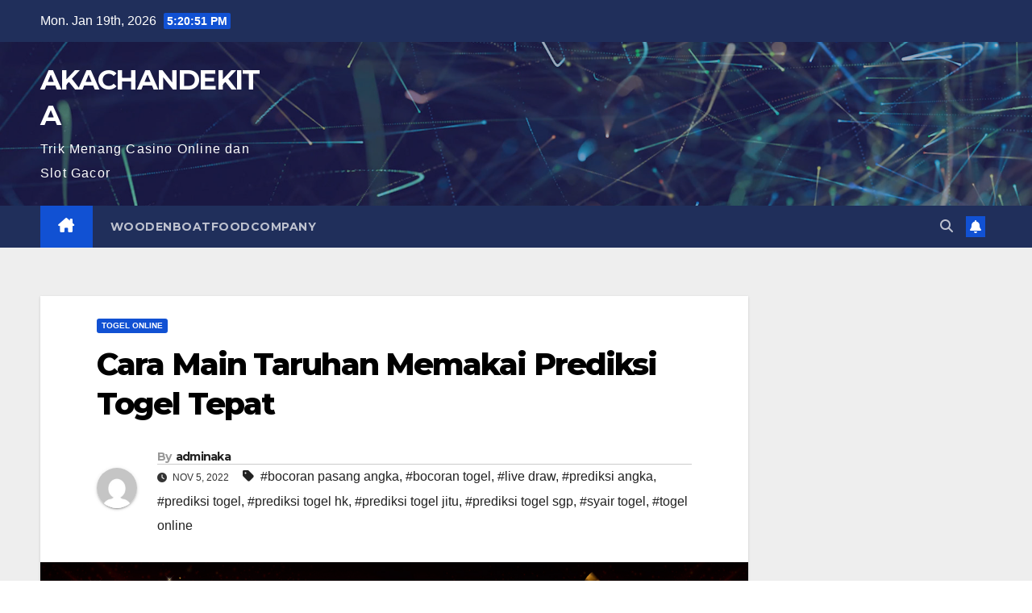

--- FILE ---
content_type: text/html; charset=UTF-8
request_url: https://akachandekita.com/cara-main-taruhan-memakai-prediksi-togel-tepat/
body_size: 14561
content:
<!DOCTYPE html>
<html dir="ltr" lang="en-US" prefix="og: https://ogp.me/ns#">
<head>
<meta charset="UTF-8">
<meta name="viewport" content="width=device-width, initial-scale=1">
<link rel="profile" href="https://gmpg.org/xfn/11">
<title>Cara Main Taruhan Memakai Prediksi Togel Tepat - AKACHANDEKITA</title>

		<!-- All in One SEO 4.6.7.1 - aioseo.com -->
		<meta name="description" content="AKACHANDEKITA - Judi togel sampai saat ini jadi permainan taruhan yang banyak disenangi. Bukan tanpa sebab prediksi togel ini begitu sesuai kenyataan. Ditambah" />
		<meta name="robots" content="max-image-preview:large" />
		<meta name="google-site-verification" content="h2g0zb0_-d4MT2GNox2QWz6v-VeIh9xjqkifS0Vq3WQ" />
		<link rel="canonical" href="https://akachandekita.com/cara-main-taruhan-memakai-prediksi-togel-tepat/" />
		<meta name="generator" content="All in One SEO (AIOSEO) 4.6.7.1" />
		<meta property="og:locale" content="en_US" />
		<meta property="og:site_name" content="AKACHANDEKITA - Trik Menang Casino Online dan Slot Gacor" />
		<meta property="og:type" content="article" />
		<meta property="og:title" content="Cara Main Taruhan Memakai Prediksi Togel Tepat - AKACHANDEKITA" />
		<meta property="og:description" content="AKACHANDEKITA - Judi togel sampai saat ini jadi permainan taruhan yang banyak disenangi. Bukan tanpa sebab prediksi togel ini begitu sesuai kenyataan. Ditambah" />
		<meta property="og:url" content="https://akachandekita.com/cara-main-taruhan-memakai-prediksi-togel-tepat/" />
		<meta property="article:published_time" content="2022-11-05T08:39:08+00:00" />
		<meta property="article:modified_time" content="2022-11-05T08:39:36+00:00" />
		<meta name="twitter:card" content="summary" />
		<meta name="twitter:title" content="Cara Main Taruhan Memakai Prediksi Togel Tepat - AKACHANDEKITA" />
		<meta name="twitter:description" content="AKACHANDEKITA - Judi togel sampai saat ini jadi permainan taruhan yang banyak disenangi. Bukan tanpa sebab prediksi togel ini begitu sesuai kenyataan. Ditambah" />
		<script type="application/ld+json" class="aioseo-schema">
			{"@context":"https:\/\/schema.org","@graph":[{"@type":"BlogPosting","@id":"https:\/\/akachandekita.com\/cara-main-taruhan-memakai-prediksi-togel-tepat\/#blogposting","name":"Cara Main Taruhan Memakai Prediksi Togel Tepat - AKACHANDEKITA","headline":"Cara Main Taruhan Memakai Prediksi Togel Tepat","author":{"@id":"https:\/\/akachandekita.com\/author\/adminaka\/#author"},"publisher":{"@id":"https:\/\/akachandekita.com\/#organization"},"image":{"@type":"ImageObject","url":"https:\/\/akachandekita.com\/wp-content\/uploads\/2022\/10\/banner02.jpg","width":1280,"height":720},"datePublished":"2022-11-05T15:39:08+07:00","dateModified":"2022-11-05T15:39:36+07:00","inLanguage":"en-US","mainEntityOfPage":{"@id":"https:\/\/akachandekita.com\/cara-main-taruhan-memakai-prediksi-togel-tepat\/#webpage"},"isPartOf":{"@id":"https:\/\/akachandekita.com\/cara-main-taruhan-memakai-prediksi-togel-tepat\/#webpage"},"articleSection":"Togel online, bocoran pasang angka, bocoran togel, live draw, prediksi angka, prediksi togel, prediksi togel hk, prediksi togel jitu, prediksi togel sgp, syair togel, togel online"},{"@type":"BreadcrumbList","@id":"https:\/\/akachandekita.com\/cara-main-taruhan-memakai-prediksi-togel-tepat\/#breadcrumblist","itemListElement":[{"@type":"ListItem","@id":"https:\/\/akachandekita.com\/#listItem","position":1,"name":"Home","item":"https:\/\/akachandekita.com\/","nextItem":"https:\/\/akachandekita.com\/cara-main-taruhan-memakai-prediksi-togel-tepat\/#listItem"},{"@type":"ListItem","@id":"https:\/\/akachandekita.com\/cara-main-taruhan-memakai-prediksi-togel-tepat\/#listItem","position":2,"name":"Cara Main Taruhan Memakai Prediksi Togel Tepat","previousItem":"https:\/\/akachandekita.com\/#listItem"}]},{"@type":"Organization","@id":"https:\/\/akachandekita.com\/#organization","name":"AKACHANDEKITA","description":"Trik Menang Casino Online dan Slot Gacor","url":"https:\/\/akachandekita.com\/"},{"@type":"Person","@id":"https:\/\/akachandekita.com\/author\/adminaka\/#author","url":"https:\/\/akachandekita.com\/author\/adminaka\/","name":"adminaka","image":{"@type":"ImageObject","@id":"https:\/\/akachandekita.com\/cara-main-taruhan-memakai-prediksi-togel-tepat\/#authorImage","url":"https:\/\/secure.gravatar.com\/avatar\/72679aa13c63f5b360f56f47b0b930143a5fe7fc6271cc9df2e89bacabb40a73?s=96&d=mm&r=g","width":96,"height":96,"caption":"adminaka"}},{"@type":"WebPage","@id":"https:\/\/akachandekita.com\/cara-main-taruhan-memakai-prediksi-togel-tepat\/#webpage","url":"https:\/\/akachandekita.com\/cara-main-taruhan-memakai-prediksi-togel-tepat\/","name":"Cara Main Taruhan Memakai Prediksi Togel Tepat - AKACHANDEKITA","description":"AKACHANDEKITA - Judi togel sampai saat ini jadi permainan taruhan yang banyak disenangi. Bukan tanpa sebab prediksi togel ini begitu sesuai kenyataan. Ditambah","inLanguage":"en-US","isPartOf":{"@id":"https:\/\/akachandekita.com\/#website"},"breadcrumb":{"@id":"https:\/\/akachandekita.com\/cara-main-taruhan-memakai-prediksi-togel-tepat\/#breadcrumblist"},"author":{"@id":"https:\/\/akachandekita.com\/author\/adminaka\/#author"},"creator":{"@id":"https:\/\/akachandekita.com\/author\/adminaka\/#author"},"image":{"@type":"ImageObject","url":"https:\/\/akachandekita.com\/wp-content\/uploads\/2022\/10\/banner02.jpg","@id":"https:\/\/akachandekita.com\/cara-main-taruhan-memakai-prediksi-togel-tepat\/#mainImage","width":1280,"height":720},"primaryImageOfPage":{"@id":"https:\/\/akachandekita.com\/cara-main-taruhan-memakai-prediksi-togel-tepat\/#mainImage"},"datePublished":"2022-11-05T15:39:08+07:00","dateModified":"2022-11-05T15:39:36+07:00"},{"@type":"WebSite","@id":"https:\/\/akachandekita.com\/#website","url":"https:\/\/akachandekita.com\/","name":"AKACHANDEKITA","description":"Trik Menang Casino Online dan Slot Gacor","inLanguage":"en-US","publisher":{"@id":"https:\/\/akachandekita.com\/#organization"}}]}
		</script>
		<!-- All in One SEO -->

<link rel='dns-prefetch' href='//fonts.googleapis.com' />
<link rel="alternate" type="application/rss+xml" title="AKACHANDEKITA &raquo; Feed" href="https://akachandekita.com/feed/" />
<link rel="alternate" title="oEmbed (JSON)" type="application/json+oembed" href="https://akachandekita.com/wp-json/oembed/1.0/embed?url=https%3A%2F%2Fakachandekita.com%2Fcara-main-taruhan-memakai-prediksi-togel-tepat%2F" />
<link rel="alternate" title="oEmbed (XML)" type="text/xml+oembed" href="https://akachandekita.com/wp-json/oembed/1.0/embed?url=https%3A%2F%2Fakachandekita.com%2Fcara-main-taruhan-memakai-prediksi-togel-tepat%2F&#038;format=xml" />
<style id='wp-img-auto-sizes-contain-inline-css'>
img:is([sizes=auto i],[sizes^="auto," i]){contain-intrinsic-size:3000px 1500px}
/*# sourceURL=wp-img-auto-sizes-contain-inline-css */
</style>
<style id='wp-emoji-styles-inline-css'>

	img.wp-smiley, img.emoji {
		display: inline !important;
		border: none !important;
		box-shadow: none !important;
		height: 1em !important;
		width: 1em !important;
		margin: 0 0.07em !important;
		vertical-align: -0.1em !important;
		background: none !important;
		padding: 0 !important;
	}
/*# sourceURL=wp-emoji-styles-inline-css */
</style>
<style id='wp-block-library-inline-css'>
:root{--wp-block-synced-color:#7a00df;--wp-block-synced-color--rgb:122,0,223;--wp-bound-block-color:var(--wp-block-synced-color);--wp-editor-canvas-background:#ddd;--wp-admin-theme-color:#007cba;--wp-admin-theme-color--rgb:0,124,186;--wp-admin-theme-color-darker-10:#006ba1;--wp-admin-theme-color-darker-10--rgb:0,107,160.5;--wp-admin-theme-color-darker-20:#005a87;--wp-admin-theme-color-darker-20--rgb:0,90,135;--wp-admin-border-width-focus:2px}@media (min-resolution:192dpi){:root{--wp-admin-border-width-focus:1.5px}}.wp-element-button{cursor:pointer}:root .has-very-light-gray-background-color{background-color:#eee}:root .has-very-dark-gray-background-color{background-color:#313131}:root .has-very-light-gray-color{color:#eee}:root .has-very-dark-gray-color{color:#313131}:root .has-vivid-green-cyan-to-vivid-cyan-blue-gradient-background{background:linear-gradient(135deg,#00d084,#0693e3)}:root .has-purple-crush-gradient-background{background:linear-gradient(135deg,#34e2e4,#4721fb 50%,#ab1dfe)}:root .has-hazy-dawn-gradient-background{background:linear-gradient(135deg,#faaca8,#dad0ec)}:root .has-subdued-olive-gradient-background{background:linear-gradient(135deg,#fafae1,#67a671)}:root .has-atomic-cream-gradient-background{background:linear-gradient(135deg,#fdd79a,#004a59)}:root .has-nightshade-gradient-background{background:linear-gradient(135deg,#330968,#31cdcf)}:root .has-midnight-gradient-background{background:linear-gradient(135deg,#020381,#2874fc)}:root{--wp--preset--font-size--normal:16px;--wp--preset--font-size--huge:42px}.has-regular-font-size{font-size:1em}.has-larger-font-size{font-size:2.625em}.has-normal-font-size{font-size:var(--wp--preset--font-size--normal)}.has-huge-font-size{font-size:var(--wp--preset--font-size--huge)}.has-text-align-center{text-align:center}.has-text-align-left{text-align:left}.has-text-align-right{text-align:right}.has-fit-text{white-space:nowrap!important}#end-resizable-editor-section{display:none}.aligncenter{clear:both}.items-justified-left{justify-content:flex-start}.items-justified-center{justify-content:center}.items-justified-right{justify-content:flex-end}.items-justified-space-between{justify-content:space-between}.screen-reader-text{border:0;clip-path:inset(50%);height:1px;margin:-1px;overflow:hidden;padding:0;position:absolute;width:1px;word-wrap:normal!important}.screen-reader-text:focus{background-color:#ddd;clip-path:none;color:#444;display:block;font-size:1em;height:auto;left:5px;line-height:normal;padding:15px 23px 14px;text-decoration:none;top:5px;width:auto;z-index:100000}html :where(.has-border-color){border-style:solid}html :where([style*=border-top-color]){border-top-style:solid}html :where([style*=border-right-color]){border-right-style:solid}html :where([style*=border-bottom-color]){border-bottom-style:solid}html :where([style*=border-left-color]){border-left-style:solid}html :where([style*=border-width]){border-style:solid}html :where([style*=border-top-width]){border-top-style:solid}html :where([style*=border-right-width]){border-right-style:solid}html :where([style*=border-bottom-width]){border-bottom-style:solid}html :where([style*=border-left-width]){border-left-style:solid}html :where(img[class*=wp-image-]){height:auto;max-width:100%}:where(figure){margin:0 0 1em}html :where(.is-position-sticky){--wp-admin--admin-bar--position-offset:var(--wp-admin--admin-bar--height,0px)}@media screen and (max-width:600px){html :where(.is-position-sticky){--wp-admin--admin-bar--position-offset:0px}}

/*# sourceURL=wp-block-library-inline-css */
</style><style id='global-styles-inline-css'>
:root{--wp--preset--aspect-ratio--square: 1;--wp--preset--aspect-ratio--4-3: 4/3;--wp--preset--aspect-ratio--3-4: 3/4;--wp--preset--aspect-ratio--3-2: 3/2;--wp--preset--aspect-ratio--2-3: 2/3;--wp--preset--aspect-ratio--16-9: 16/9;--wp--preset--aspect-ratio--9-16: 9/16;--wp--preset--color--black: #000000;--wp--preset--color--cyan-bluish-gray: #abb8c3;--wp--preset--color--white: #ffffff;--wp--preset--color--pale-pink: #f78da7;--wp--preset--color--vivid-red: #cf2e2e;--wp--preset--color--luminous-vivid-orange: #ff6900;--wp--preset--color--luminous-vivid-amber: #fcb900;--wp--preset--color--light-green-cyan: #7bdcb5;--wp--preset--color--vivid-green-cyan: #00d084;--wp--preset--color--pale-cyan-blue: #8ed1fc;--wp--preset--color--vivid-cyan-blue: #0693e3;--wp--preset--color--vivid-purple: #9b51e0;--wp--preset--gradient--vivid-cyan-blue-to-vivid-purple: linear-gradient(135deg,rgb(6,147,227) 0%,rgb(155,81,224) 100%);--wp--preset--gradient--light-green-cyan-to-vivid-green-cyan: linear-gradient(135deg,rgb(122,220,180) 0%,rgb(0,208,130) 100%);--wp--preset--gradient--luminous-vivid-amber-to-luminous-vivid-orange: linear-gradient(135deg,rgb(252,185,0) 0%,rgb(255,105,0) 100%);--wp--preset--gradient--luminous-vivid-orange-to-vivid-red: linear-gradient(135deg,rgb(255,105,0) 0%,rgb(207,46,46) 100%);--wp--preset--gradient--very-light-gray-to-cyan-bluish-gray: linear-gradient(135deg,rgb(238,238,238) 0%,rgb(169,184,195) 100%);--wp--preset--gradient--cool-to-warm-spectrum: linear-gradient(135deg,rgb(74,234,220) 0%,rgb(151,120,209) 20%,rgb(207,42,186) 40%,rgb(238,44,130) 60%,rgb(251,105,98) 80%,rgb(254,248,76) 100%);--wp--preset--gradient--blush-light-purple: linear-gradient(135deg,rgb(255,206,236) 0%,rgb(152,150,240) 100%);--wp--preset--gradient--blush-bordeaux: linear-gradient(135deg,rgb(254,205,165) 0%,rgb(254,45,45) 50%,rgb(107,0,62) 100%);--wp--preset--gradient--luminous-dusk: linear-gradient(135deg,rgb(255,203,112) 0%,rgb(199,81,192) 50%,rgb(65,88,208) 100%);--wp--preset--gradient--pale-ocean: linear-gradient(135deg,rgb(255,245,203) 0%,rgb(182,227,212) 50%,rgb(51,167,181) 100%);--wp--preset--gradient--electric-grass: linear-gradient(135deg,rgb(202,248,128) 0%,rgb(113,206,126) 100%);--wp--preset--gradient--midnight: linear-gradient(135deg,rgb(2,3,129) 0%,rgb(40,116,252) 100%);--wp--preset--font-size--small: 13px;--wp--preset--font-size--medium: 20px;--wp--preset--font-size--large: 36px;--wp--preset--font-size--x-large: 42px;--wp--preset--spacing--20: 0.44rem;--wp--preset--spacing--30: 0.67rem;--wp--preset--spacing--40: 1rem;--wp--preset--spacing--50: 1.5rem;--wp--preset--spacing--60: 2.25rem;--wp--preset--spacing--70: 3.38rem;--wp--preset--spacing--80: 5.06rem;--wp--preset--shadow--natural: 6px 6px 9px rgba(0, 0, 0, 0.2);--wp--preset--shadow--deep: 12px 12px 50px rgba(0, 0, 0, 0.4);--wp--preset--shadow--sharp: 6px 6px 0px rgba(0, 0, 0, 0.2);--wp--preset--shadow--outlined: 6px 6px 0px -3px rgb(255, 255, 255), 6px 6px rgb(0, 0, 0);--wp--preset--shadow--crisp: 6px 6px 0px rgb(0, 0, 0);}:where(.is-layout-flex){gap: 0.5em;}:where(.is-layout-grid){gap: 0.5em;}body .is-layout-flex{display: flex;}.is-layout-flex{flex-wrap: wrap;align-items: center;}.is-layout-flex > :is(*, div){margin: 0;}body .is-layout-grid{display: grid;}.is-layout-grid > :is(*, div){margin: 0;}:where(.wp-block-columns.is-layout-flex){gap: 2em;}:where(.wp-block-columns.is-layout-grid){gap: 2em;}:where(.wp-block-post-template.is-layout-flex){gap: 1.25em;}:where(.wp-block-post-template.is-layout-grid){gap: 1.25em;}.has-black-color{color: var(--wp--preset--color--black) !important;}.has-cyan-bluish-gray-color{color: var(--wp--preset--color--cyan-bluish-gray) !important;}.has-white-color{color: var(--wp--preset--color--white) !important;}.has-pale-pink-color{color: var(--wp--preset--color--pale-pink) !important;}.has-vivid-red-color{color: var(--wp--preset--color--vivid-red) !important;}.has-luminous-vivid-orange-color{color: var(--wp--preset--color--luminous-vivid-orange) !important;}.has-luminous-vivid-amber-color{color: var(--wp--preset--color--luminous-vivid-amber) !important;}.has-light-green-cyan-color{color: var(--wp--preset--color--light-green-cyan) !important;}.has-vivid-green-cyan-color{color: var(--wp--preset--color--vivid-green-cyan) !important;}.has-pale-cyan-blue-color{color: var(--wp--preset--color--pale-cyan-blue) !important;}.has-vivid-cyan-blue-color{color: var(--wp--preset--color--vivid-cyan-blue) !important;}.has-vivid-purple-color{color: var(--wp--preset--color--vivid-purple) !important;}.has-black-background-color{background-color: var(--wp--preset--color--black) !important;}.has-cyan-bluish-gray-background-color{background-color: var(--wp--preset--color--cyan-bluish-gray) !important;}.has-white-background-color{background-color: var(--wp--preset--color--white) !important;}.has-pale-pink-background-color{background-color: var(--wp--preset--color--pale-pink) !important;}.has-vivid-red-background-color{background-color: var(--wp--preset--color--vivid-red) !important;}.has-luminous-vivid-orange-background-color{background-color: var(--wp--preset--color--luminous-vivid-orange) !important;}.has-luminous-vivid-amber-background-color{background-color: var(--wp--preset--color--luminous-vivid-amber) !important;}.has-light-green-cyan-background-color{background-color: var(--wp--preset--color--light-green-cyan) !important;}.has-vivid-green-cyan-background-color{background-color: var(--wp--preset--color--vivid-green-cyan) !important;}.has-pale-cyan-blue-background-color{background-color: var(--wp--preset--color--pale-cyan-blue) !important;}.has-vivid-cyan-blue-background-color{background-color: var(--wp--preset--color--vivid-cyan-blue) !important;}.has-vivid-purple-background-color{background-color: var(--wp--preset--color--vivid-purple) !important;}.has-black-border-color{border-color: var(--wp--preset--color--black) !important;}.has-cyan-bluish-gray-border-color{border-color: var(--wp--preset--color--cyan-bluish-gray) !important;}.has-white-border-color{border-color: var(--wp--preset--color--white) !important;}.has-pale-pink-border-color{border-color: var(--wp--preset--color--pale-pink) !important;}.has-vivid-red-border-color{border-color: var(--wp--preset--color--vivid-red) !important;}.has-luminous-vivid-orange-border-color{border-color: var(--wp--preset--color--luminous-vivid-orange) !important;}.has-luminous-vivid-amber-border-color{border-color: var(--wp--preset--color--luminous-vivid-amber) !important;}.has-light-green-cyan-border-color{border-color: var(--wp--preset--color--light-green-cyan) !important;}.has-vivid-green-cyan-border-color{border-color: var(--wp--preset--color--vivid-green-cyan) !important;}.has-pale-cyan-blue-border-color{border-color: var(--wp--preset--color--pale-cyan-blue) !important;}.has-vivid-cyan-blue-border-color{border-color: var(--wp--preset--color--vivid-cyan-blue) !important;}.has-vivid-purple-border-color{border-color: var(--wp--preset--color--vivid-purple) !important;}.has-vivid-cyan-blue-to-vivid-purple-gradient-background{background: var(--wp--preset--gradient--vivid-cyan-blue-to-vivid-purple) !important;}.has-light-green-cyan-to-vivid-green-cyan-gradient-background{background: var(--wp--preset--gradient--light-green-cyan-to-vivid-green-cyan) !important;}.has-luminous-vivid-amber-to-luminous-vivid-orange-gradient-background{background: var(--wp--preset--gradient--luminous-vivid-amber-to-luminous-vivid-orange) !important;}.has-luminous-vivid-orange-to-vivid-red-gradient-background{background: var(--wp--preset--gradient--luminous-vivid-orange-to-vivid-red) !important;}.has-very-light-gray-to-cyan-bluish-gray-gradient-background{background: var(--wp--preset--gradient--very-light-gray-to-cyan-bluish-gray) !important;}.has-cool-to-warm-spectrum-gradient-background{background: var(--wp--preset--gradient--cool-to-warm-spectrum) !important;}.has-blush-light-purple-gradient-background{background: var(--wp--preset--gradient--blush-light-purple) !important;}.has-blush-bordeaux-gradient-background{background: var(--wp--preset--gradient--blush-bordeaux) !important;}.has-luminous-dusk-gradient-background{background: var(--wp--preset--gradient--luminous-dusk) !important;}.has-pale-ocean-gradient-background{background: var(--wp--preset--gradient--pale-ocean) !important;}.has-electric-grass-gradient-background{background: var(--wp--preset--gradient--electric-grass) !important;}.has-midnight-gradient-background{background: var(--wp--preset--gradient--midnight) !important;}.has-small-font-size{font-size: var(--wp--preset--font-size--small) !important;}.has-medium-font-size{font-size: var(--wp--preset--font-size--medium) !important;}.has-large-font-size{font-size: var(--wp--preset--font-size--large) !important;}.has-x-large-font-size{font-size: var(--wp--preset--font-size--x-large) !important;}
/*# sourceURL=global-styles-inline-css */
</style>

<style id='classic-theme-styles-inline-css'>
/*! This file is auto-generated */
.wp-block-button__link{color:#fff;background-color:#32373c;border-radius:9999px;box-shadow:none;text-decoration:none;padding:calc(.667em + 2px) calc(1.333em + 2px);font-size:1.125em}.wp-block-file__button{background:#32373c;color:#fff;text-decoration:none}
/*# sourceURL=/wp-includes/css/classic-themes.min.css */
</style>
<link rel='stylesheet' id='newsup-fonts-css' href='//fonts.googleapis.com/css?family=Montserrat%3A400%2C500%2C700%2C800%7CWork%2BSans%3A300%2C400%2C500%2C600%2C700%2C800%2C900%26display%3Dswap&#038;subset=latin%2Clatin-ext' media='all' />
<link rel='stylesheet' id='bootstrap-css' href='https://akachandekita.com/wp-content/themes/newsup/css/bootstrap.css?ver=6.9' media='all' />
<link rel='stylesheet' id='newsup-style-css' href='https://akachandekita.com/wp-content/themes/newsup/style.css?ver=6.9' media='all' />
<link rel='stylesheet' id='newsup-default-css' href='https://akachandekita.com/wp-content/themes/newsup/css/colors/default.css?ver=6.9' media='all' />
<link rel='stylesheet' id='font-awesome-5-all-css' href='https://akachandekita.com/wp-content/themes/newsup/css/font-awesome/css/all.min.css?ver=6.9' media='all' />
<link rel='stylesheet' id='font-awesome-4-shim-css' href='https://akachandekita.com/wp-content/themes/newsup/css/font-awesome/css/v4-shims.min.css?ver=6.9' media='all' />
<link rel='stylesheet' id='owl-carousel-css' href='https://akachandekita.com/wp-content/themes/newsup/css/owl.carousel.css?ver=6.9' media='all' />
<link rel='stylesheet' id='smartmenus-css' href='https://akachandekita.com/wp-content/themes/newsup/css/jquery.smartmenus.bootstrap.css?ver=6.9' media='all' />
<link rel='stylesheet' id='newsup-custom-css-css' href='https://akachandekita.com/wp-content/themes/newsup/inc/ansar/customize/css/customizer.css?ver=1.0' media='all' />
<script src="https://akachandekita.com/wp-includes/js/jquery/jquery.min.js?ver=3.7.1" id="jquery-core-js"></script>
<script src="https://akachandekita.com/wp-includes/js/jquery/jquery-migrate.min.js?ver=3.4.1" id="jquery-migrate-js"></script>
<script src="https://akachandekita.com/wp-content/themes/newsup/js/navigation.js?ver=6.9" id="newsup-navigation-js"></script>
<script src="https://akachandekita.com/wp-content/themes/newsup/js/bootstrap.js?ver=6.9" id="bootstrap-js"></script>
<script src="https://akachandekita.com/wp-content/themes/newsup/js/owl.carousel.min.js?ver=6.9" id="owl-carousel-min-js"></script>
<script src="https://akachandekita.com/wp-content/themes/newsup/js/jquery.smartmenus.js?ver=6.9" id="smartmenus-js-js"></script>
<script src="https://akachandekita.com/wp-content/themes/newsup/js/jquery.smartmenus.bootstrap.js?ver=6.9" id="bootstrap-smartmenus-js-js"></script>
<script src="https://akachandekita.com/wp-content/themes/newsup/js/jquery.marquee.js?ver=6.9" id="newsup-marquee-js-js"></script>
<script src="https://akachandekita.com/wp-content/themes/newsup/js/main.js?ver=6.9" id="newsup-main-js-js"></script>
<link rel="https://api.w.org/" href="https://akachandekita.com/wp-json/" /><link rel="alternate" title="JSON" type="application/json" href="https://akachandekita.com/wp-json/wp/v2/posts/460" /><link rel="EditURI" type="application/rsd+xml" title="RSD" href="https://akachandekita.com/xmlrpc.php?rsd" />
<meta name="generator" content="WordPress 6.9" />
<link rel='shortlink' href='https://akachandekita.com/?p=460' />
 
<style type="text/css" id="custom-background-css">
    .wrapper { background-color: #eee; }
</style>
    <style type="text/css">
            body .site-title a,
        body .site-description {
            color: #fff;
        }

        .site-branding-text .site-title a {
                font-size: px;
            }

            @media only screen and (max-width: 640px) {
                .site-branding-text .site-title a {
                    font-size: 40px;

                }
            }

            @media only screen and (max-width: 375px) {
                .site-branding-text .site-title a {
                    font-size: 32px;

                }
            }

        </style>
    <link rel="icon" href="https://akachandekita.com/wp-content/uploads/2022/04/cropped-14-32x32.png" sizes="32x32" />
<link rel="icon" href="https://akachandekita.com/wp-content/uploads/2022/04/cropped-14-192x192.png" sizes="192x192" />
<link rel="apple-touch-icon" href="https://akachandekita.com/wp-content/uploads/2022/04/cropped-14-180x180.png" />
<meta name="msapplication-TileImage" content="https://akachandekita.com/wp-content/uploads/2022/04/cropped-14-270x270.png" />
		<style id="wp-custom-css">
			.mg-sidebar .mg-widget {
    background: #fff;
    border-color: #eee;
    display: none;
}		</style>
		</head>
<body class="wp-singular post-template-default single single-post postid-460 single-format-standard wp-embed-responsive wp-theme-newsup ta-hide-date-author-in-list" >
<div id="page" class="site">
<a class="skip-link screen-reader-text" href="#content">
Skip to content</a>
  <div class="wrapper" id="custom-background-css">
    <header class="mg-headwidget">
      <!--==================== TOP BAR ====================-->
      <div class="mg-head-detail hidden-xs">
    <div class="container-fluid">
        <div class="row align-items-center">
            <div class="col-md-6 col-xs-12">
                <ul class="info-left">
                            <li>Mon. Jan 19th, 2026             <span  id="time" class="time"></span>
                    
        </li>
                    </ul>
            </div>
            <div class="col-md-6 col-xs-12">
                <ul class="mg-social info-right">
                                    </ul>
            </div>
        </div>
    </div>
</div>
      <div class="clearfix"></div>

      
      <div class="mg-nav-widget-area-back" style='background-image: url("https://akachandekita.com/wp-content/themes/newsup/images/head-back.jpg" );'>
                <div class="overlay">
          <div class="inner"  style="background-color:rgba(32,47,91,0.4);" > 
              <div class="container-fluid">
                  <div class="mg-nav-widget-area">
                    <div class="row align-items-center">
                      <div class="col-md-3 text-center-xs">
                        <div class="navbar-header">
                          <div class="site-logo">
                                                      </div>
                          <div class="site-branding-text ">
                                                            <p class="site-title"> <a href="https://akachandekita.com/" rel="home">AKACHANDEKITA</a></p>
                                                            <p class="site-description">Trik Menang Casino Online dan Slot Gacor</p>
                          </div>    
                        </div>
                      </div>
                                          </div>
                  </div>
              </div>
          </div>
        </div>
      </div>
    <div class="mg-menu-full">
      <nav class="navbar navbar-expand-lg navbar-wp">
        <div class="container-fluid">
          <!-- Right nav -->
          <div class="m-header align-items-center">
                            <a class="mobilehomebtn" href="https://akachandekita.com"><span class="fa-solid fa-house-chimney"></span></a>
              <!-- navbar-toggle -->
              <button class="navbar-toggler mx-auto" type="button" data-toggle="collapse" data-target="#navbar-wp" aria-controls="navbarSupportedContent" aria-expanded="false" aria-label="Toggle navigation">
                <span class="burger">
                  <span class="burger-line"></span>
                  <span class="burger-line"></span>
                  <span class="burger-line"></span>
                </span>
              </button>
              <!-- /navbar-toggle -->
                          <div class="dropdown show mg-search-box pr-2">
                <a class="dropdown-toggle msearch ml-auto" href="#" role="button" id="dropdownMenuLink" data-toggle="dropdown" aria-haspopup="true" aria-expanded="false">
                <i class="fas fa-search"></i>
                </a> 
                <div class="dropdown-menu searchinner" aria-labelledby="dropdownMenuLink">
                    <form role="search" method="get" id="searchform" action="https://akachandekita.com/">
  <div class="input-group">
    <input type="search" class="form-control" placeholder="Search" value="" name="s" />
    <span class="input-group-btn btn-default">
    <button type="submit" class="btn"> <i class="fas fa-search"></i> </button>
    </span> </div>
</form>                </div>
            </div>
                  <a href="#" target="_blank" class="btn-bell btn-theme mx-2"><i class="fa fa-bell"></i></a>
                      
          </div>
          <!-- /Right nav --> 
          <div class="collapse navbar-collapse" id="navbar-wp">
            <div class="d-md-block">
              <ul id="menu-primary" class="nav navbar-nav mr-auto "><li class="active home"><a class="homebtn" href="https://akachandekita.com"><span class='fa-solid fa-house-chimney'></span></a></li><li id="menu-item-327" class="menu-item menu-item-type-custom menu-item-object-custom menu-item-327"><a class="nav-link" title="WOODENBOATFOODCOMPANY" href="https://woodenboatfoodcompany.com/">WOODENBOATFOODCOMPANY</a></li>
</ul>            </div>      
          </div>
          <!-- Right nav -->
          <div class="desk-header d-lg-flex pl-3 ml-auto my-2 my-lg-0 position-relative align-items-center">
                        <div class="dropdown show mg-search-box pr-2">
                <a class="dropdown-toggle msearch ml-auto" href="#" role="button" id="dropdownMenuLink" data-toggle="dropdown" aria-haspopup="true" aria-expanded="false">
                <i class="fas fa-search"></i>
                </a> 
                <div class="dropdown-menu searchinner" aria-labelledby="dropdownMenuLink">
                    <form role="search" method="get" id="searchform" action="https://akachandekita.com/">
  <div class="input-group">
    <input type="search" class="form-control" placeholder="Search" value="" name="s" />
    <span class="input-group-btn btn-default">
    <button type="submit" class="btn"> <i class="fas fa-search"></i> </button>
    </span> </div>
</form>                </div>
            </div>
                  <a href="#" target="_blank" class="btn-bell btn-theme mx-2"><i class="fa fa-bell"></i></a>
                  </div>
          <!-- /Right nav -->
      </div>
      </nav> <!-- /Navigation -->
    </div>
</header>
<div class="clearfix"></div> <!-- =========================
     Page Content Section      
============================== -->
<main id="content" class="single-class content">
  <!--container-->
    <div class="container-fluid">
      <!--row-->
        <div class="row">
                  <div class="col-lg-9 col-md-8">
                                <div class="mg-blog-post-box"> 
                    <div class="mg-header">
                        <div class="mg-blog-category"><a class="newsup-categories category-color-1" href="https://akachandekita.com/category/togel-online/" alt="View all posts in Togel online"> 
                                 Togel online
                             </a></div>                        <h1 class="title single"> <a title="Permalink to: Cara Main Taruhan Memakai Prediksi Togel Tepat">
                            Cara Main Taruhan Memakai Prediksi Togel Tepat</a>
                        </h1>
                                                <div class="media mg-info-author-block"> 
                                                        <a class="mg-author-pic" href="https://akachandekita.com/author/adminaka/"> <img alt='' src='https://secure.gravatar.com/avatar/72679aa13c63f5b360f56f47b0b930143a5fe7fc6271cc9df2e89bacabb40a73?s=150&#038;d=mm&#038;r=g' srcset='https://secure.gravatar.com/avatar/72679aa13c63f5b360f56f47b0b930143a5fe7fc6271cc9df2e89bacabb40a73?s=300&#038;d=mm&#038;r=g 2x' class='avatar avatar-150 photo' height='150' width='150' decoding='async'/> </a>
                                                        <div class="media-body">
                                                            <h4 class="media-heading"><span>By</span><a href="https://akachandekita.com/author/adminaka/">adminaka</a></h4>
                                                            <span class="mg-blog-date"><i class="fas fa-clock"></i> 
                                    Nov 5, 2022                                </span>
                                                                <span class="newsup-tags"><i class="fas fa-tag"></i>
                                     <a href="https://akachandekita.com/tag/bocoran-pasang-angka/">#bocoran pasang angka</a>,  <a href="https://akachandekita.com/tag/bocoran-togel/">#bocoran togel</a>,  <a href="https://akachandekita.com/tag/live-draw/">#live draw</a>,  <a href="https://akachandekita.com/tag/prediksi-angka/">#prediksi angka</a>,  <a href="https://akachandekita.com/tag/prediksi-togel/">#prediksi togel</a>,  <a href="https://akachandekita.com/tag/prediksi-togel-hk/">#prediksi togel hk</a>,  <a href="https://akachandekita.com/tag/prediksi-togel-jitu/">#prediksi togel jitu</a>,  <a href="https://akachandekita.com/tag/prediksi-togel-sgp/">#prediksi togel sgp</a>,  <a href="https://akachandekita.com/tag/syair-togel/">#syair togel</a>, <a href="https://akachandekita.com/tag/togel-online/">#togel online</a>                                    </span>
                                                            </div>
                        </div>
                                            </div>
                    <img width="1280" height="720" src="https://akachandekita.com/wp-content/uploads/2022/10/banner02.jpg" class="img-fluid wp-post-image" alt="" decoding="async" fetchpriority="high" srcset="https://akachandekita.com/wp-content/uploads/2022/10/banner02.jpg 1280w, https://akachandekita.com/wp-content/uploads/2022/10/banner02-300x169.jpg 300w, https://akachandekita.com/wp-content/uploads/2022/10/banner02-1024x576.jpg 1024w, https://akachandekita.com/wp-content/uploads/2022/10/banner02-768x432.jpg 768w" sizes="(max-width: 1280px) 100vw, 1280px" />                    <article class="page-content-single small single">
                        <p><a class="ab-item" href="https://akachandekita.com/" aria-haspopup="true">AKACHANDEKITA</a> &#8211; Judi togel sampai saat ini jadi permainan taruhan yang banyak disenangi. Bukan tanpa sebab <a href="https://prediksialexis.com/">prediksi togel</a> ini begitu sesuai kenyataan. Ditambah bila dimainkan memanfaatkan prediksi angka tepat yang terbaik.</p>
<p>Sudah tentu sejumlah pemain taruhan yang berkesempatan menang besar di games ini. Khususnya buat mereka masih pemula sekalinya. Togel dikatakan sebagai permainan yang memerintah pemain menduga angka yang kelak bakalan keluar.</p>
<p>Tebakan yang sedang dilakukan pemain pastinya harus benar sehingga dapat menang gampang. Nach, agar dapat mengira peluangnya secara bagus, jangan pernah salah cara.</p>
<p>Kamu harus gunakan prediksi taruhan togel yang baik. Dengan demikian, angka yang terpasang dapat sungguh-sungguh menembus maka peluang cuan dari permainan togel online ini tambah besar.</p>
<p>Apa Itu Prediksi Angka Tepat dan Mengapa Amat Penting?<br />
Saat sebelum mengkaji lebih jauh perihal prediksi togel online, kamu harus tahu perihal prediksi togel itu kayak apa terlebih dulu. Prediksi togel angka tepat adalah angka-angka yang diperhitungkan dapat menembus di saat pembukaan nomor.</p>
<p>Angka itu adalah hasil riset yang telah dilakukan oleh blog judi ataupun faksi professional. Hingga kemungkinan buat menembus di pembukaan nomor jadi besar sekali.</p>
<p>Walaupun demikian, prediksi togel yang diartikan cuma suatu hasil analisis saja. Maknanya, peluang angka itu menembus kali saja ada dan tidak.</p>
<p>Dengan demikian, pemain togel sangatlah dianjurkan untuk memakai prediksi yang hebat serta presisi. Untungnya, waktu ini begitu banyak prediksi taruhan togel online yang ada di web-site judi.</p>
<p>Sehingga kamu gak akan kesukaran buat mendapatkan prediksi yang baik selanjutnya. Meskipun demikian, jangan pernah salah memastikan web-site yang siapkan prediksi togel itu.</p>
<p>Sebab apabila salah, prediksi angka tepat yang kamu bisa akan tidak sama dengan yang diharap. Bagaimana, telah siap memanfaatkan prediksi togel online supaya menembus di penempatan taruhan angka ternama ini?</p>
<p>Rujukan Situs Yang Sediakan Prediksi Angka Tepat Terpilih<br />
Dari banyak web-site judi yang berada di internet, situs pemberi prediksi angka togel terjitu digenggam oleh situs memiliki lisensi. Sama dengan yang kita kenal jika lisensi sebagai surat ijin yang cuman dikasihkan oleh situs tersendiri saja.</p>
<p>Site yang udah miliki lisensi condong makin aman dan tentu saja tak ada kecurangan sama sekalipun. Maka bettor bisa bermain judi secara bagus tanpa adanya yang harus dicemaskan.</p>
<p>Situs memiliki lisensi bikin pemain bisa bermain dengan tenang lantaran tidaklah ada kebohongan sama sekalipun. Hingga, angka yang menembus kedepan diumumkan dengan bagus.</p>
<p>Di website yang telah memiliki lisensi, pemain pula diuntungkan dengan pemberitahuan angka keluaran secara real time . Sehingga, pemain tak perlu menanti makin lama untuk tahu angka yang bakalan menembus nanti.</p>
<p>Yang terutama, web-site yang mempunyai lisensi pun punya beberapa prediksi tepat yang bikin pemain dapat mudah menang. Hal itu karena pemain dapat memperoleh angka presisi hingga togel jadi tambah ringan dituruti.</p>
<p>Teknik Main Togel Online Dengan Baik<br />
Yang tertarik main togel online gunakan prediksi angka tepat, tentulah kamu harus daftar jadi peserta terlebih dulu. Proses buat daftar anggota ini simpel dan tak sulit.</p>
<p>Pemain cukup tentukan situs taruhan yang bakal dituruti saja. Selanjutnya, terhubung situs taruhan itu dan isi formulir yang telah disiapkan.</p>
<p>Kemudian, pemain cukup menanti hasil klarifikasi yang sudah dilakukan admin. Pemain yang dapat lolos dapat mendapat account serta dapat mainkan taruhan sesuai sama keinginan.</p>
<p>Seterusnya, kamu dapat menempatkan angka sesuai sama prediksi angka tepat yang kamu harapkan. Apabila menembus, rasakan cuan dari kemenangan togel sampai bonus website judi dapat dipercaya yang kamu turuti barusan.</p>
        <script>
        function pinIt() {
        var e = document.createElement('script');
        e.setAttribute('type','text/javascript');
        e.setAttribute('charset','UTF-8');
        e.setAttribute('src','https://assets.pinterest.com/js/pinmarklet.js?r='+Math.random()*99999999);
        document.body.appendChild(e);
        }
        </script>
        <div class="post-share">
            <div class="post-share-icons cf">
                <a href="https://www.facebook.com/sharer.php?u=https%3A%2F%2Fakachandekita.com%2Fcara-main-taruhan-memakai-prediksi-togel-tepat%2F" class="link facebook" target="_blank" >
                    <i class="fab fa-facebook"></i>
                </a>
                <a href="https://twitter.com/share?url=https%3A%2F%2Fakachandekita.com%2Fcara-main-taruhan-memakai-prediksi-togel-tepat%2F&#038;text=Cara%20Main%20Taruhan%20Memakai%20Prediksi%20Togel%20Tepat" class="link x-twitter" target="_blank">
                    <i class="fa-brands fa-x-twitter"></i>
                </a>
                <a href="/cdn-cgi/l/email-protection#[base64]" class="link email" target="_blank">
                    <i class="fas fa-envelope"></i>
                </a>
                <a href="https://www.linkedin.com/sharing/share-offsite/?url=https%3A%2F%2Fakachandekita.com%2Fcara-main-taruhan-memakai-prediksi-togel-tepat%2F&#038;title=Cara%20Main%20Taruhan%20Memakai%20Prediksi%20Togel%20Tepat" class="link linkedin" target="_blank" >
                    <i class="fab fa-linkedin"></i>
                </a>
                <a href="https://telegram.me/share/url?url=https%3A%2F%2Fakachandekita.com%2Fcara-main-taruhan-memakai-prediksi-togel-tepat%2F&#038;text&#038;title=Cara%20Main%20Taruhan%20Memakai%20Prediksi%20Togel%20Tepat" class="link telegram" target="_blank" >
                    <i class="fab fa-telegram"></i>
                </a>
                <a href="javascript:pinIt();" class="link pinterest">
                    <i class="fab fa-pinterest"></i>
                </a>
                <a class="print-r" href="javascript:window.print()">
                    <i class="fas fa-print"></i>
                </a>  
            </div>
        </div>
                            <div class="clearfix mb-3"></div>
                        
	<nav class="navigation post-navigation" aria-label="Posts">
		<h2 class="screen-reader-text">Post navigation</h2>
		<div class="nav-links"><div class="nav-previous"><a href="https://akachandekita.com/rujukan-bandar-togel-terpilih-serta-paling-besar-pasaran-terlengkap/" rel="prev">Rujukan Bandar Togel Terpilih Serta Paling besar Pasaran Terlengkap <div class="fa fa-angle-double-right"></div><span></span></a></div><div class="nav-next"><a href="https://akachandekita.com/saran-situs-penyedia-prakiraan-togel-online-terhebat-sejauh-zaman/" rel="next"><div class="fa fa-angle-double-left"></div><span></span> Saran Situs Penyedia Prakiraan Togel Online Terhebat Sejauh Zaman</a></div></div>
	</nav>                                          </article>
                </div>
                        <div class="media mg-info-author-block">
            <a class="mg-author-pic" href="https://akachandekita.com/author/adminaka/"><img alt='' src='https://secure.gravatar.com/avatar/72679aa13c63f5b360f56f47b0b930143a5fe7fc6271cc9df2e89bacabb40a73?s=150&#038;d=mm&#038;r=g' srcset='https://secure.gravatar.com/avatar/72679aa13c63f5b360f56f47b0b930143a5fe7fc6271cc9df2e89bacabb40a73?s=300&#038;d=mm&#038;r=g 2x' class='avatar avatar-150 photo' height='150' width='150' loading='lazy' decoding='async'/></a>
                <div class="media-body">
                  <h4 class="media-heading">By <a href ="https://akachandekita.com/author/adminaka/">adminaka</a></h4>
                  <p></p>
                </div>
            </div>
                <div class="mg-featured-slider p-3 mb-4">
            <!--Start mg-realated-slider -->
            <!-- mg-sec-title -->
            <div class="mg-sec-title">
                <h4>Related Post</h4>
            </div>
            <!-- // mg-sec-title -->
            <div class="row">
                <!-- featured_post -->
                                    <!-- blog -->
                    <div class="col-md-4">
                        <div class="mg-blog-post-3 minh back-img mb-md-0 mb-2" 
                                                style="background-image: url('https://akachandekita.com/wp-content/uploads/2024/06/share-bonus-harian-depo-5-iosbet.png');" >
                            <div class="mg-blog-inner">
                                <div class="mg-blog-category"><a class="newsup-categories category-color-1" href="https://akachandekita.com/category/agen-judi/" alt="View all posts in Agen Judi"> 
                                 Agen Judi
                             </a><a class="newsup-categories category-color-1" href="https://akachandekita.com/category/bandar-togel/" alt="View all posts in Bandar Togel"> 
                                 Bandar Togel
                             </a><a class="newsup-categories category-color-1" href="https://akachandekita.com/category/berita-bola/" alt="View all posts in Berita Bola"> 
                                 Berita Bola
                             </a><a class="newsup-categories category-color-1" href="https://akachandekita.com/category/casino/" alt="View all posts in Casino"> 
                                 Casino
                             </a><a class="newsup-categories category-color-1" href="https://akachandekita.com/category/casino-online/" alt="View all posts in Casino Online"> 
                                 Casino Online
                             </a><a class="newsup-categories category-color-1" href="https://akachandekita.com/category/judi-online/" alt="View all posts in Judi Online"> 
                                 Judi Online
                             </a><a class="newsup-categories category-color-1" href="https://akachandekita.com/category/live-casino/" alt="View all posts in Live Casino"> 
                                 Live Casino
                             </a><a class="newsup-categories category-color-1" href="https://akachandekita.com/category/pasaran-togel/" alt="View all posts in Pasaran Togel"> 
                                 Pasaran Togel
                             </a><a class="newsup-categories category-color-1" href="https://akachandekita.com/category/poker-online/" alt="View all posts in Poker Online"> 
                                 Poker Online
                             </a><a class="newsup-categories category-color-1" href="https://akachandekita.com/category/prediksi-togel/" alt="View all posts in Prediksi Togel"> 
                                 Prediksi Togel
                             </a><a class="newsup-categories category-color-1" href="https://akachandekita.com/category/slot/" alt="View all posts in Slot"> 
                                 Slot
                             </a><a class="newsup-categories category-color-1" href="https://akachandekita.com/category/slot-online/" alt="View all posts in Slot Online"> 
                                 Slot Online
                             </a><a class="newsup-categories category-color-1" href="https://akachandekita.com/category/togel-online/" alt="View all posts in Togel online"> 
                                 Togel online
                             </a><a class="newsup-categories category-color-1" href="https://akachandekita.com/category/uncategorized/" alt="View all posts in Uncategorized"> 
                                 Uncategorized
                             </a></div>                                <h4 class="title"> <a href="https://akachandekita.com/layanan-slot-gacor-iosbet-berikan-peluang-menang-terbesar/" title="Permalink to: Layanan Slot Gacor Iosbet Berikan Peluang Menang Terbesar">
                                  Layanan Slot Gacor Iosbet Berikan Peluang Menang Terbesar</a>
                                 </h4>
                                <div class="mg-blog-meta"> 
                                                                        <span class="mg-blog-date">
                                        <i class="fas fa-clock"></i>
                                        Jun 15, 2024                                    </span>
                                            <a class="auth" href="https://akachandekita.com/author/admgold/">
            <i class="fas fa-user-circle"></i>alexistogel        </a>
     
                                </div>   
                            </div>
                        </div>
                    </div>
                    <!-- blog -->
                                        <!-- blog -->
                    <div class="col-md-4">
                        <div class="mg-blog-post-3 minh back-img mb-md-0 mb-2" 
                                                style="background-image: url('https://akachandekita.com/wp-content/uploads/2024/05/A-63.png');" >
                            <div class="mg-blog-inner">
                                <div class="mg-blog-category"><a class="newsup-categories category-color-1" href="https://akachandekita.com/category/bandar-togel/" alt="View all posts in Bandar Togel"> 
                                 Bandar Togel
                             </a><a class="newsup-categories category-color-1" href="https://akachandekita.com/category/judi-online/" alt="View all posts in Judi Online"> 
                                 Judi Online
                             </a><a class="newsup-categories category-color-1" href="https://akachandekita.com/category/pasaran-togel/" alt="View all posts in Pasaran Togel"> 
                                 Pasaran Togel
                             </a><a class="newsup-categories category-color-1" href="https://akachandekita.com/category/prediksi-togel/" alt="View all posts in Prediksi Togel"> 
                                 Prediksi Togel
                             </a><a class="newsup-categories category-color-1" href="https://akachandekita.com/category/togel-online/" alt="View all posts in Togel online"> 
                                 Togel online
                             </a></div>                                <h4 class="title"> <a href="https://akachandekita.com/bocoran-prediksi-togel-hk-hari-ini-paling-akurat/" title="Permalink to: Bocoran Prediksi Togel HK Hari Ini Paling Akurat">
                                  Bocoran Prediksi Togel HK Hari Ini Paling Akurat</a>
                                 </h4>
                                <div class="mg-blog-meta"> 
                                                                        <span class="mg-blog-date">
                                        <i class="fas fa-clock"></i>
                                        May 16, 2024                                    </span>
                                            <a class="auth" href="https://akachandekita.com/author/admgold/">
            <i class="fas fa-user-circle"></i>alexistogel        </a>
     
                                </div>   
                            </div>
                        </div>
                    </div>
                    <!-- blog -->
                                        <!-- blog -->
                    <div class="col-md-4">
                        <div class="mg-blog-post-3 minh back-img mb-md-0 mb-2" 
                                                style="background-image: url('https://akachandekita.com/wp-content/uploads/2024/04/A-58.png');" >
                            <div class="mg-blog-inner">
                                <div class="mg-blog-category"><a class="newsup-categories category-color-1" href="https://akachandekita.com/category/togel-online/" alt="View all posts in Togel online"> 
                                 Togel online
                             </a></div>                                <h4 class="title"> <a href="https://akachandekita.com/situs-bandar-toto-macau-hongkong4d-trusted/" title="Permalink to: Situs Bandar Toto Macau Hongkong4D Trusted">
                                  Situs Bandar Toto Macau Hongkong4D Trusted</a>
                                 </h4>
                                <div class="mg-blog-meta"> 
                                                                        <span class="mg-blog-date">
                                        <i class="fas fa-clock"></i>
                                        Apr 17, 2024                                    </span>
                                            <a class="auth" href="https://akachandekita.com/author/admgold/">
            <i class="fas fa-user-circle"></i>alexistogel        </a>
     
                                </div>   
                            </div>
                        </div>
                    </div>
                    <!-- blog -->
                                </div> 
        </div>
        <!--End mg-realated-slider -->
                </div>
        <aside class="col-lg-3 col-md-4">
                
<aside id="secondary" class="widget-area" role="complementary">
	<div id="sidebar-right" class="mg-sidebar">
		<div id="custom_html-11" class="widget_text mg-widget widget_custom_html"><div class="mg-wid-title"><h6 class="wtitle">BANDAR TOGEL</h6></div><div class="textwidget custom-html-widget"><p><a href="https://menangresmi.com/" title="ALEXISTOGEL" rel="dofollow"><b>ALEXISTOGEL</b></a></p>
<p><a href="https://petircolok.com/" title="COLOKSGP" rel="dofollow"><b>COLOKSGP</b></a></p>
<p><a href="https://bandarjuara855.com/" title="BANDARBOLA855" rel="dofollow"><b>BANDARBOLA855</b></a></p>
<p><a href="https://128.199.210.130/" title="PREDIKSI TOGEL" rel="dofollow"><b>PREDIKSI TOGEL</b></a></p>
<p><a href="https://146.190.94.18/" title="PREDIKSI TOGEL" rel="dofollow"><b>PREDIKSI TOGEL</b></a></p></div></div><div id="custom_html-9" class="widget_text mg-widget widget_custom_html"><div class="mg-wid-title"><h6 class="wtitle">AGEN TERPERCAYA</h6></div><div class="textwidget custom-html-widget"><p><a href="https://178.128.223.166/" title="SLOT ALEXISTOGEL" rel="dofollow"><b>SLOT ALEXISTOGEL</b></a></p>
<p><a href="https://167.172.94.44/" title="LINK ALEXISTOGEL" rel="dofollow"><b>LINK ALEXISTOGEL</b></a></p>
<p><a href="https://139.59.241.181/" title="AGEN ALEXISTOGEL" rel="dofollow"><b>AGEN ALEXISTOGEL</b></a></p>
<p><a href="https://159.223.70.114/" title="BANDAR ALEXISTOGEL" rel="dofollow"><b>BANDAR ALEXISTOGEL</b></a></p>
<p><a href="https://128.199.135.72/" title="LINK ALTERNATIF ALEXISTOGEL" rel="dofollow"><b>LINK ALTERNATIF ALEXISTOGEL</b></a></p>
<p><a href="https://165.232.167.150/" title="ALEXISTOGEL BANDAR TOGEL ONLINE" rel="dofollow"><b>ALEXISTOGEL BANDAR TOGEL ONLINE</b></a></p>
<p><a href="https://159.65.143.115/" title="LOGIN COLOKSGP">LOGIN COLOKSGP</a></p>
<p><a href="https://134.209.101.95/" title="SLOT GACOR BANDARBOLA855">SLOT GACOR BANDARBOLA855</a></p></div></div><div id="custom_html-10" class="widget_text mg-widget widget_custom_html"><div class="mg-wid-title"><h6 class="wtitle">BANDAR TERPERCAYA</h6></div><div class="textwidget custom-html-widget"><p><a href="https://68.183.228.2/" title="LINK COLOKSGP" rel="dofollow"><b>LINK COLOKSGP</b></a></p>
<p><a href="https://167.71.216.8/" title="BANDAR TOGEL COLOKSGP" rel="dofollow"><b>BANDAR TOGEL COLOKSGP</b></a></p>
<p><a href="https://165.22.62.213/" title="COLOKSGP TOGEL SLOT" rel="dofollow"><b>COLOKSGP TOGEL SLOT</b></a></p>
<p><a href="https://143.198.213.119/" title="TOGEL SLOT ALEXISTOGEL">TOGEL SLOT ALEXISTOGEL</a></p>
<p><a href="https://178.128.95.33/" title="BANDAR COLOKSGP" rel="dofollow"><b>BANDAR COLOKSGP</b></a></p>
<p><a href="https://159.65.131.81/" title="LINK BANDARBOLA855" rel="dofollow"><b>LINK BANDARBOLA855</b></a></p>
<p><a href="https://157.245.49.47/" title="LOGIN BANDARBOLA855" rel="dofollow"><b>LOGIN BANDARBOLA855</b></a></p>
<p><a href="https://olivelucys.com/" title="DAFTAR BANDARBOLA855" rel="dofollow"><b>DAFTAR BANDARBOLA855</b></a></p>
<p><a href="https://159.223.95.117/" title="LINK ALTERNATIF IOSBET" rel="dofollow"><b>LINK ALTERNATIF IOSBET</b></a></p>
<p><a href="https://167.172.84.44/" title="LINK ALTERNATIF COLOKSGP" rel="dofollow"><b>LINK ALTERNATIF COLOKSGP</b></a></p>
<p><a href="https://165.22.59.0/" title="LINK ALTERNATIF BANDARBOLA855">LINK ALTERNATIF BANDARBOLA855</a></p>
<p><a href="https://linklist.bio/alexistogel/" title="ALEXISTOGEL LINK">ALEXISTOGEL LINK</a></p></div></div>	</div>
</aside><!-- #secondary -->
        </aside>
        </div>
      <!--row-->
    </div>
  <!--container-->
</main>
    <div class="container-fluid mr-bot40 mg-posts-sec-inner">
        <div class="missed-inner">
            <div class="row">
                                <div class="col-md-12">
                    <div class="mg-sec-title">
                        <!-- mg-sec-title -->
                        <h4>You missed</h4>
                    </div>
                </div>
                                <!--col-md-3-->
                <div class="col-lg-3 col-sm-6 pulse animated">
                    <div class="mg-blog-post-3 minh back-img mb-lg-0"  style="background-image: url('https://akachandekita.com/wp-content/uploads/2024/08/banner-lp-bb-5.jpg');" >
                        <a class="link-div" href="https://akachandekita.com/link-slot-pgsoft-bet-200-mudah-jakpot-2024/"></a>
                        <div class="mg-blog-inner">
                        <div class="mg-blog-category"><a class="newsup-categories category-color-1" href="https://akachandekita.com/category/slot/" alt="View all posts in Slot"> 
                                 Slot
                             </a><a class="newsup-categories category-color-1" href="https://akachandekita.com/category/slot-online/" alt="View all posts in Slot Online"> 
                                 Slot Online
                             </a></div> 
                        <h4 class="title"> <a href="https://akachandekita.com/link-slot-pgsoft-bet-200-mudah-jakpot-2024/" title="Permalink to: Link Slot Pgsoft Bet 200 Mudah Jakpot 2024"> Link Slot Pgsoft Bet 200 Mudah Jakpot 2024</a> </h4>
                                    <div class="mg-blog-meta"> 
                    <span class="mg-blog-date"><i class="fas fa-clock"></i>
            <a href="https://akachandekita.com/2024/08/">
                August 16, 2024            </a>
        </span>
            <a class="auth" href="https://akachandekita.com/author/admgold/">
            <i class="fas fa-user-circle"></i>alexistogel        </a>
            </div> 
                            </div>
                    </div>
                </div>
                <!--/col-md-3-->
                                <!--col-md-3-->
                <div class="col-lg-3 col-sm-6 pulse animated">
                    <div class="mg-blog-post-3 minh back-img mb-lg-0" >
                        <a class="link-div" href="https://akachandekita.com/cara-main-taruhan-bola-deposit-ovo/"></a>
                        <div class="mg-blog-inner">
                        <div class="mg-blog-category"><a class="newsup-categories category-color-1" href="https://akachandekita.com/category/agen-judi/" alt="View all posts in Agen Judi"> 
                                 Agen Judi
                             </a></div> 
                        <h4 class="title"> <a href="https://akachandekita.com/cara-main-taruhan-bola-deposit-ovo/" title="Permalink to: Cara Main Taruhan Bola Deposit OVO"> Cara Main Taruhan Bola Deposit OVO</a> </h4>
                                    <div class="mg-blog-meta"> 
                    <span class="mg-blog-date"><i class="fas fa-clock"></i>
            <a href="https://akachandekita.com/2024/07/">
                July 4, 2024            </a>
        </span>
            <a class="auth" href="https://akachandekita.com/author/admgold/">
            <i class="fas fa-user-circle"></i>alexistogel        </a>
            </div> 
                            </div>
                    </div>
                </div>
                <!--/col-md-3-->
                                <!--col-md-3-->
                <div class="col-lg-3 col-sm-6 pulse animated">
                    <div class="mg-blog-post-3 minh back-img mb-lg-0"  style="background-image: url('https://akachandekita.com/wp-content/uploads/2024/07/photo_2024-06-02_21-18-48.jpg');" >
                        <a class="link-div" href="https://akachandekita.com/situs-bandar-togel-macau-online-terpercaya-hadiah-terbesar/"></a>
                        <div class="mg-blog-inner">
                        <div class="mg-blog-category"><a class="newsup-categories category-color-1" href="https://akachandekita.com/category/bandar-togel/" alt="View all posts in Bandar Togel"> 
                                 Bandar Togel
                             </a></div> 
                        <h4 class="title"> <a href="https://akachandekita.com/situs-bandar-togel-macau-online-terpercaya-hadiah-terbesar/" title="Permalink to: Situs Bandar Togel Macau Online Terpercaya Hadiah Terbesar"> Situs Bandar Togel Macau Online Terpercaya Hadiah Terbesar</a> </h4>
                                    <div class="mg-blog-meta"> 
                    <span class="mg-blog-date"><i class="fas fa-clock"></i>
            <a href="https://akachandekita.com/2024/07/">
                July 1, 2024            </a>
        </span>
            <a class="auth" href="https://akachandekita.com/author/admgold/">
            <i class="fas fa-user-circle"></i>alexistogel        </a>
            </div> 
                            </div>
                    </div>
                </div>
                <!--/col-md-3-->
                                <!--col-md-3-->
                <div class="col-lg-3 col-sm-6 pulse animated">
                    <div class="mg-blog-post-3 minh back-img mb-lg-0"  style="background-image: url('https://akachandekita.com/wp-content/uploads/2024/06/4.-new-share-bonus-100-iosbet.jpg');" >
                        <a class="link-div" href="https://akachandekita.com/daftar-link-slot-gacor-dengan-deposit-minimal-10-ribu/"></a>
                        <div class="mg-blog-inner">
                        <div class="mg-blog-category"><a class="newsup-categories category-color-1" href="https://akachandekita.com/category/uncategorized/" alt="View all posts in Uncategorized"> 
                                 Uncategorized
                             </a></div> 
                        <h4 class="title"> <a href="https://akachandekita.com/daftar-link-slot-gacor-dengan-deposit-minimal-10-ribu/" title="Permalink to: Daftar Link Slot Gacor Dengan Deposit Minimal 10 Ribu"> Daftar Link Slot Gacor Dengan Deposit Minimal 10 Ribu</a> </h4>
                                    <div class="mg-blog-meta"> 
                    <span class="mg-blog-date"><i class="fas fa-clock"></i>
            <a href="https://akachandekita.com/2024/06/">
                June 26, 2024            </a>
        </span>
            <a class="auth" href="https://akachandekita.com/author/admgold/">
            <i class="fas fa-user-circle"></i>alexistogel        </a>
            </div> 
                            </div>
                    </div>
                </div>
                <!--/col-md-3-->
                            </div>
        </div>
    </div>
<!--==================== FOOTER AREA ====================-->
<footer> 
    <div class="overlay" style="background-color: ;">
        <!--Start mg-footer-widget-area-->
                <!--End mg-footer-widget-area-->
        <!--Start mg-footer-widget-area-->
        <div class="mg-footer-bottom-area">
            <div class="container-fluid">
                            <div class="row align-items-center">
                    <!--col-md-4-->
                    <div class="col-md-6">
                        <div class="site-logo">
                                                    </div>
                                                <div class="site-branding-text">
                            <p class="site-title-footer"> <a href="https://akachandekita.com/" rel="home">AKACHANDEKITA</a></p>
                            <p class="site-description-footer">Trik Menang Casino Online dan Slot Gacor</p>
                        </div>
                                            </div>
                    
                        <div class="col-md-6 text-right text-xs">
                            <ul class="mg-social">
                                                            </ul>
                        </div>
                        <!--/col-md-4-->  
                     
                </div>
                <!--/row-->
            </div>
            <!--/container-->
        </div>
        <!--End mg-footer-widget-area-->
        <div class="mg-footer-copyright">
            <div class="container-fluid">
                <div class="row">
                                        <div class="col-md-6 text-xs">
                                            <p>
                        <a href="https://wordpress.org/">
                        Proudly powered by WordPress                        </a>
                        <span class="sep"> | </span>
                        Theme: Newsup by <a href="https://themeansar.com/" rel="designer">Themeansar</a>.                        </p>
                    </div>
                                                    <div class="col-md-6 text-md-right text-xs">
                                <ul class="info-right"><li class="nav-item menu-item "><a class="nav-link " href="https://akachandekita.com/" title="Home">Home</a></li></ul>
                            </div>
                                            </div>
                </div>
            </div>
        </div>
        <!--/overlay-->
        </footer>
        <!--/footer-->
    </div>
  </div>
    <!--/wrapper-->
    <!--Scroll To Top-->
    <a href="#" class="ta_upscr bounceInup animated"><i class="fas fa-angle-up"></i></a>
    <!--/Scroll To Top-->
<!-- /Scroll To Top -->
<script data-cfasync="false" src="/cdn-cgi/scripts/5c5dd728/cloudflare-static/email-decode.min.js"></script><script type="speculationrules">
{"prefetch":[{"source":"document","where":{"and":[{"href_matches":"/*"},{"not":{"href_matches":["/wp-*.php","/wp-admin/*","/wp-content/uploads/*","/wp-content/*","/wp-content/plugins/*","/wp-content/themes/newsup/*","/*\\?(.+)"]}},{"not":{"selector_matches":"a[rel~=\"nofollow\"]"}},{"not":{"selector_matches":".no-prefetch, .no-prefetch a"}}]},"eagerness":"conservative"}]}
</script>
	<script>
	/(trident|msie)/i.test(navigator.userAgent)&&document.getElementById&&window.addEventListener&&window.addEventListener("hashchange",function(){var t,e=location.hash.substring(1);/^[A-z0-9_-]+$/.test(e)&&(t=document.getElementById(e))&&(/^(?:a|select|input|button|textarea)$/i.test(t.tagName)||(t.tabIndex=-1),t.focus())},!1);
	</script>
	<script src="https://akachandekita.com/wp-content/themes/newsup/js/custom.js?ver=6.9" id="newsup-custom-js"></script>
<script src="https://akachandekita.com/wp-content/themes/newsup/js/custom-time.js?ver=6.9" id="newsup-custom-time-js"></script>
<script id="wp-emoji-settings" type="application/json">
{"baseUrl":"https://s.w.org/images/core/emoji/17.0.2/72x72/","ext":".png","svgUrl":"https://s.w.org/images/core/emoji/17.0.2/svg/","svgExt":".svg","source":{"concatemoji":"https://akachandekita.com/wp-includes/js/wp-emoji-release.min.js?ver=6.9"}}
</script>
<script type="module">
/*! This file is auto-generated */
const a=JSON.parse(document.getElementById("wp-emoji-settings").textContent),o=(window._wpemojiSettings=a,"wpEmojiSettingsSupports"),s=["flag","emoji"];function i(e){try{var t={supportTests:e,timestamp:(new Date).valueOf()};sessionStorage.setItem(o,JSON.stringify(t))}catch(e){}}function c(e,t,n){e.clearRect(0,0,e.canvas.width,e.canvas.height),e.fillText(t,0,0);t=new Uint32Array(e.getImageData(0,0,e.canvas.width,e.canvas.height).data);e.clearRect(0,0,e.canvas.width,e.canvas.height),e.fillText(n,0,0);const a=new Uint32Array(e.getImageData(0,0,e.canvas.width,e.canvas.height).data);return t.every((e,t)=>e===a[t])}function p(e,t){e.clearRect(0,0,e.canvas.width,e.canvas.height),e.fillText(t,0,0);var n=e.getImageData(16,16,1,1);for(let e=0;e<n.data.length;e++)if(0!==n.data[e])return!1;return!0}function u(e,t,n,a){switch(t){case"flag":return n(e,"\ud83c\udff3\ufe0f\u200d\u26a7\ufe0f","\ud83c\udff3\ufe0f\u200b\u26a7\ufe0f")?!1:!n(e,"\ud83c\udde8\ud83c\uddf6","\ud83c\udde8\u200b\ud83c\uddf6")&&!n(e,"\ud83c\udff4\udb40\udc67\udb40\udc62\udb40\udc65\udb40\udc6e\udb40\udc67\udb40\udc7f","\ud83c\udff4\u200b\udb40\udc67\u200b\udb40\udc62\u200b\udb40\udc65\u200b\udb40\udc6e\u200b\udb40\udc67\u200b\udb40\udc7f");case"emoji":return!a(e,"\ud83e\u1fac8")}return!1}function f(e,t,n,a){let r;const o=(r="undefined"!=typeof WorkerGlobalScope&&self instanceof WorkerGlobalScope?new OffscreenCanvas(300,150):document.createElement("canvas")).getContext("2d",{willReadFrequently:!0}),s=(o.textBaseline="top",o.font="600 32px Arial",{});return e.forEach(e=>{s[e]=t(o,e,n,a)}),s}function r(e){var t=document.createElement("script");t.src=e,t.defer=!0,document.head.appendChild(t)}a.supports={everything:!0,everythingExceptFlag:!0},new Promise(t=>{let n=function(){try{var e=JSON.parse(sessionStorage.getItem(o));if("object"==typeof e&&"number"==typeof e.timestamp&&(new Date).valueOf()<e.timestamp+604800&&"object"==typeof e.supportTests)return e.supportTests}catch(e){}return null}();if(!n){if("undefined"!=typeof Worker&&"undefined"!=typeof OffscreenCanvas&&"undefined"!=typeof URL&&URL.createObjectURL&&"undefined"!=typeof Blob)try{var e="postMessage("+f.toString()+"("+[JSON.stringify(s),u.toString(),c.toString(),p.toString()].join(",")+"));",a=new Blob([e],{type:"text/javascript"});const r=new Worker(URL.createObjectURL(a),{name:"wpTestEmojiSupports"});return void(r.onmessage=e=>{i(n=e.data),r.terminate(),t(n)})}catch(e){}i(n=f(s,u,c,p))}t(n)}).then(e=>{for(const n in e)a.supports[n]=e[n],a.supports.everything=a.supports.everything&&a.supports[n],"flag"!==n&&(a.supports.everythingExceptFlag=a.supports.everythingExceptFlag&&a.supports[n]);var t;a.supports.everythingExceptFlag=a.supports.everythingExceptFlag&&!a.supports.flag,a.supports.everything||((t=a.source||{}).concatemoji?r(t.concatemoji):t.wpemoji&&t.twemoji&&(r(t.twemoji),r(t.wpemoji)))});
//# sourceURL=https://akachandekita.com/wp-includes/js/wp-emoji-loader.min.js
</script>
<script defer src="https://static.cloudflareinsights.com/beacon.min.js/vcd15cbe7772f49c399c6a5babf22c1241717689176015" integrity="sha512-ZpsOmlRQV6y907TI0dKBHq9Md29nnaEIPlkf84rnaERnq6zvWvPUqr2ft8M1aS28oN72PdrCzSjY4U6VaAw1EQ==" data-cf-beacon='{"version":"2024.11.0","token":"2c3b68f6410c4d9f8f5851362774834e","r":1,"server_timing":{"name":{"cfCacheStatus":true,"cfEdge":true,"cfExtPri":true,"cfL4":true,"cfOrigin":true,"cfSpeedBrain":true},"location_startswith":null}}' crossorigin="anonymous"></script>
</body>
</html>